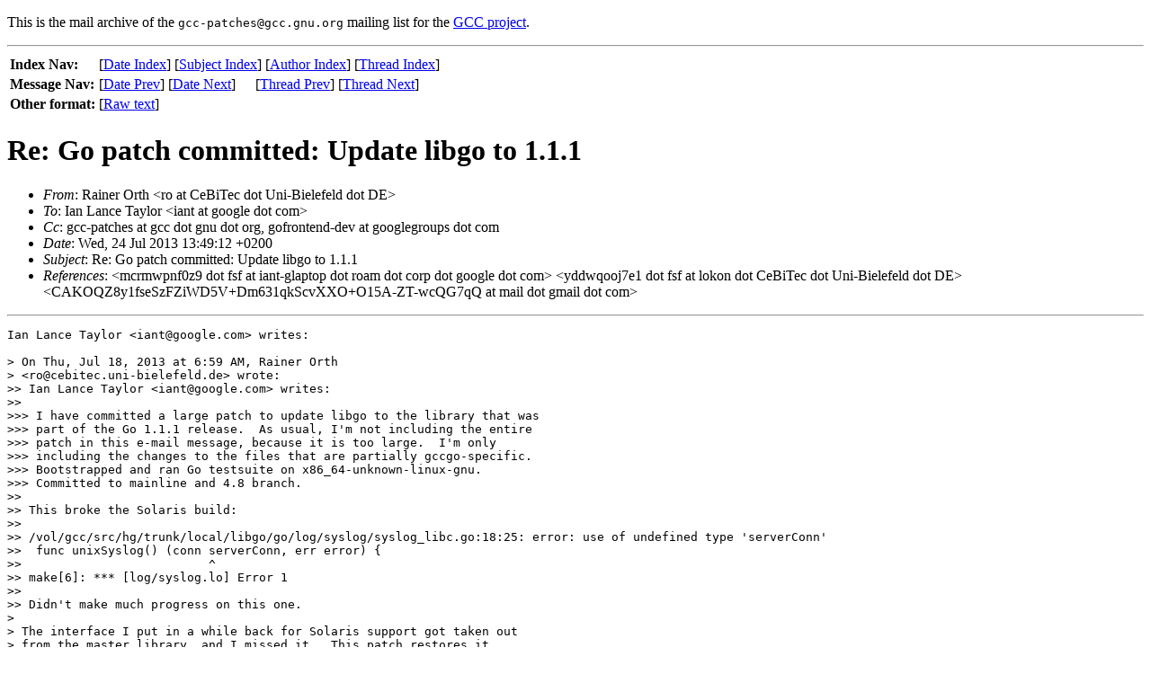

--- FILE ---
content_type: text/html; charset=UTF-8
request_url: https://gcc.gnu.org/legacy-ml/gcc-patches/2013-07/msg01080.html
body_size: 3473
content:
<!-- MHonArc v2.6.16 -->
<!--X-Subject: Re: Go patch committed: Update libgo to 1.1.1 -->
<!--X-From-R13: Dnvare Aegu <ebNQrPvFrp.Gav&#45;Pvryrsryq.RS> -->
<!--X-Date: 24 Jul 2013 11:49:28 &#45;0000 -->
<!--X-Message-Id: yddob9sgouf.fsf@lokon.CeBiTec.Uni&#45;Bielefeld.DE -->
<!--X-Content-Type: multipart/mixed -->
<!--X-Reference: mcrmwpnf0z9.fsf@iant&#45;glaptop.roam.corp.google.com -->
<!--X-Reference: yddwqooj7e1.fsf@lokon.CeBiTec.Uni&#45;Bielefeld.DE -->
<!--X-Reference: CAKOQZ8y1fseSzFZiWD5V+Dm631qkScvXXO+O15A&#45;ZT&#45;wcQG7qQ@mail.gmail.com -->
<!--X-Head-End-->
<!DOCTYPE HTML PUBLIC "-//W3C//DTD HTML//EN">
<HTML>
<HEAD>
<TITLE>Rainer Orth - Re: Go patch committed: Update libgo to 1.1.1</TITLE>
</HEAD>
<BODY>
<!--X-Body-Begin-->
<!--X-User-Header-->
<!--htdig_noindex-->
<p>This is the mail archive of the 
<tt>gcc-patches@gcc.gnu.org</tt>
mailing list for the <a href="/">GCC project</a>.


<!--/htdig_noindex-->
<!--X-User-Header-End-->
<!--X-TopPNI-->
<!--htdig_noindex-->
<HR>
<table border="0">
  <tr><th align="left">Index Nav:</th>
      <td colspan="2">
        [<A HREF="index.html#01080">Date&nbsp;Index</A>] [<a href="subjects.html#01080">Subject&nbsp;Index</a>] [<a href="authors.html#01080">Author&nbsp;Index</a>] [<A HREF="threads.html#01080">Thread&nbsp;Index</A>]
      </td>
  </tr>
  <tr><th align="left">Message Nav:</th>
      <td>[<A HREF="msg01079.html">Date&nbsp;Prev</A>]&nbsp;[<A HREF="msg01081.html">Date&nbsp;Next</A>]</td>
      <td>[<A HREF="msg01079.html">Thread&nbsp;Prev</A>]&nbsp;[<A HREF="msg01084.html">Thread&nbsp;Next</A>]</td>
  </tr>
  <tr><th align="left">Other format:</th>
  <td>[<a href="/cgi-bin/get-raw-msg?listname=gcc-patches&date=2013-07&msgid=yddob9sgouf.fsf%40lokon.CeBiTec.Uni-Bielefeld.DE">Raw text</a>]</td>
  </tr>
</table>
<!--/htdig_noindex-->

<!--X-TopPNI-End-->
<!--X-MsgBody-->
<!--X-Subject-Header-Begin-->
<h1>Re: Go patch committed: Update libgo to 1.1.1</h1>
<!--X-Subject-Header-End-->
<!--X-Head-of-Message-->
<ul>
<li><em>From</em>: Rainer Orth &lt;ro at CeBiTec dot Uni-Bielefeld dot DE&gt;</li>
<li><em>To</em>: Ian Lance Taylor &lt;iant at google dot com&gt;</li>
<li><em>Cc</em>: gcc-patches at gcc dot gnu dot org, gofrontend-dev at googlegroups dot com</li>
<li><em>Date</em>: Wed, 24 Jul 2013 13:49:12 +0200</li>
<li><em>Subject</em>: Re: Go patch committed: Update libgo to 1.1.1</li>
<li><em>References</em>: &lt;mcrmwpnf0z9 dot fsf at iant-glaptop dot roam dot corp dot google dot com&gt;	&lt;yddwqooj7e1 dot fsf at lokon dot CeBiTec dot Uni-Bielefeld dot DE&gt;	&lt;CAKOQZ8y1fseSzFZiWD5V+Dm631qkScvXXO+O15A-ZT-wcQG7qQ at mail dot gmail dot com&gt;</li>
</ul>
<!--X-Head-of-Message-End-->
<!--X-Head-Body-Sep-Begin-->
<hr>
<!--X-Head-Body-Sep-End-->
<!--X-Body-of-Message-->
<pre>Ian Lance Taylor &lt;iant@google.com&gt; writes:

&gt; On Thu, Jul 18, 2013 at 6:59 AM, Rainer Orth
&gt; &lt;ro@cebitec.uni-bielefeld.de&gt; wrote:
&gt;&gt; Ian Lance Taylor &lt;iant@google.com&gt; writes:
&gt;&gt;
&gt;&gt;&gt; I have committed a large patch to update libgo to the library that was
&gt;&gt;&gt; part of the Go 1.1.1 release.  As usual, I'm not including the entire
&gt;&gt;&gt; patch in this e-mail message, because it is too large.  I'm only
&gt;&gt;&gt; including the changes to the files that are partially gccgo-specific.
&gt;&gt;&gt; Bootstrapped and ran Go testsuite on x86_64-unknown-linux-gnu.
&gt;&gt;&gt; Committed to mainline and 4.8 branch.
&gt;&gt;
&gt;&gt; This broke the Solaris build:
&gt;&gt;
&gt;&gt; /vol/gcc/src/hg/trunk/local/libgo/go/log/syslog/syslog_libc.go:18:25: error: use of undefined type 'serverConn'
&gt;&gt;  func unixSyslog() (conn serverConn, err error) {
&gt;&gt;                          ^
&gt;&gt; make[6]: *** [log/syslog.lo] Error 1
&gt;&gt;
&gt;&gt; Didn't make much progress on this one.
&gt;
&gt; The interface I put in a while back for Solaris support got taken out
&gt; from the master library, and I missed it.  This patch restores it.
&gt; Committed to mainline and 4.8 branch.  I've also sent a patch to the
&gt; master library to restore the interface.

Thanks, that allowed libgo.so to build on Solaris 10/x86.
Unfortunately, all tests FAIL like this:

Undefined                       first referenced
 symbol                             in file
runtime_unminit                     /var/gcc/regression/trunk/10-gcc/build/i386-pc-solaris2.10/amd64/libgo/.libs/libgo.so
runtime_minit                       /var/gcc/regression/trunk/10-gcc/build/i386-pc-solaris2.10/amd64/libgo/.libs/libgo.so
runtime_mpreinit                    /var/gcc/regression/trunk/10-gcc/build/i386-pc-solaris2.10/amd64/libgo/.libs/libgo.so
ld: fatal: symbol referencing errors. No output written to a.out
collect2: error: ld returned 1 exit status
FAIL: bufio

I've fixed this by also adding the definitions of those three functions
to runtime/thread-sema.c, although there might be a better way to handle
this:

</pre><pre>diff --git a/libgo/runtime/thread-sema.c b/libgo/runtime/thread-sema.c
--- a/libgo/runtime/thread-sema.c
+++ b/libgo/runtime/thread-sema.c
@@ -146,3 +146,48 @@ runtime_goenvs (void)
 {
   runtime_goenvs_unix ();
 }
+
+// Called to initialize a new m (including the bootstrap m).
+// Called on the parent thread (main thread in case of bootstrap), can allocate memory.
+void
+runtime_mpreinit(M *mp)
+{
+	mp-&gt;gsignal = runtime_malg(32*1024, &amp;mp-&gt;gsignalstack, &amp;mp-&gt;gsignalstacksize);	// OS X wants &gt;=8K, Linux &gt;=2K
+}
+
+// Called to initialize a new m (including the bootstrap m).
+// Called on the new thread, can not allocate memory.
+void
+runtime_minit(void)
+{
+	M* m;
+	sigset_t sigs;
+
+	// Initialize signal handling.
+	m = runtime_m();
+	runtime_signalstack(m-&gt;gsignalstack, m-&gt;gsignalstacksize);
+	if (sigemptyset(&amp;sigs) != 0)
+		runtime_throw(&quot;sigemptyset&quot;);
+	sigprocmask(SIG_SETMASK, &amp;sigs, nil);
+}
+
+// Called from dropm to undo the effect of an minit.
+void
+runtime_unminit(void)
+{
+	runtime_signalstack(nil, 0);
+}
+
+void
+runtime_signalstack(byte *p, int32 n)
+{
+	stack_t st;
+
+	st.ss_sp = p;
+	st.ss_size = n;
+	st.ss_flags = 0;
+	if(p == nil)
+		st.ss_flags = SS_DISABLE;
+	if(sigaltstack(&amp;st, nil) &lt; 0)
+		*(int *)0xf1 = 0xf1;
+}
</pre><pre>
With that change, we're almost back to normal for Solaris testresults:

@@ -498,47 +516,63 @@
 
 
 Running target unix
+FAIL: net
+FAIL: runtime
 
 		=== libgo Summary for unix ===
 
-# of expected passes		131
+# of expected passes		120
+# of unexpected failures	2
 
 Running target unix/-m64
+FAIL: net
 FAIL: os
-FAIL: net/http
+FAIL: runtime
 FAIL: net/http/cgi
 
 		=== libgo Summary for unix/-m64 ===
 
-# of expected passes		128
-# of unexpected failures	3
+# of expected passes		118
+# of unexpected failures	4

The new failures are:

--- FAIL: TestReadUnixgramWithUnnamedSocket (0.00 seconds)
        :0: neighbor address is @
--- FAIL: TestReadUnixgramWithZeroBytesBuffer (0.00 seconds)
        :0: neighbor address is @
--- FAIL: TestUnixConnLocalAndRemoteNames (0.01 seconds)
        :0: got &amp;net.UnixAddr{Name:&quot;@&quot;, Net:&quot;unix&quot;}, expected &amp;net.UnixAddr{Name:&quot;&quot;, Net:&quot;unix&quot;}
        unix_test.go:159: Listener.Accept failed: use of closed network connection
--- FAIL: TestUnixgramConnLocalAndRemoteNames (0.00 seconds)
        :0: got &amp;net.UnixAddr{Name:&quot;@&quot;, Net:&quot;unixgram&quot;}, expected &amp;net.UnixAddr{Name:&quot;&quot;, Net:&quot;unixgram&quot;}
FAIL
FAIL: net

32-bit runtime:

runtime: memory allocated by OS (0xbd600000) not in usable range [0xdde00000,0x5de00000)
runtime: out of memory: cannot allocate 2097152-byte block (536870912 in use)
fatal error: out of memory

goroutine 61 [running]:

        :0

        :0

        :0

        :0

        :0
runtime_test.testConcurrentReadsAfterGrowth
        /var/gcc/regression/trunk/10-gcc/build/i386-pc-solaris2.10/libgo/gotest29011/test/map_test.go:261
        /var/gcc/regression/trunk/10-gcc/build/i386-pc-solaris2.10/libgo/gotest29011/test/map_test.go:261

        :0

        :0

        :0

goroutine 1 [chan receive]:
main.main
        /var/gcc/regression/trunk/10-gcc/build/i386-pc-solaris2.10/libgo/gotest29011/test/_testmain.go:184
FAIL: runtime

I haven't yet started looking in more detail.

Thanks.
        Rainer

-- 
-----------------------------------------------------------------------------
Rainer Orth, Center for Biotechnology, Bielefeld University
</pre>
<!--X-Body-of-Message-End-->
<!--X-MsgBody-End-->
<!--X-Follow-Ups-->
<hr>
<ul><li><strong>Follow-Ups</strong>:
<ul>
<li><strong><a name="01084" href="msg01084.html">Re: Go patch committed: Update libgo to 1.1.1</a></strong>
<ul><li><em>From:</em> Ian Lance Taylor</li></ul></li>
<li><strong><a name="01110" href="msg01110.html">Re: Go patch committed: Update libgo to 1.1.1</a></strong>
<ul><li><em>From:</em> Ian Lance Taylor</li></ul></li>
<li><strong><a name="01112" href="msg01112.html">Re: Go patch committed: Update libgo to 1.1.1</a></strong>
<ul><li><em>From:</em> Ian Lance Taylor</li></ul></li>
</ul></li></ul>
<!--X-Follow-Ups-End-->
<!--X-References-->
<ul><li><strong>References</strong>:
<ul>
<li><strong><a name="00599" href="msg00599.html">Go patch committed: Update libgo to 1.1.1</a></strong>
<ul><li><em>From:</em> Ian Lance Taylor</li></ul></li>
<li><strong><a name="00712" href="msg00712.html">Re: Go patch committed: Update libgo to 1.1.1</a></strong>
<ul><li><em>From:</em> Rainer Orth</li></ul></li>
<li><strong><a name="01052" href="msg01052.html">Re: Go patch committed: Update libgo to 1.1.1</a></strong>
<ul><li><em>From:</em> Ian Lance Taylor</li></ul></li>
</ul></li></ul>
<!--X-References-End-->
<!--X-BotPNI-->
<!--htdig_noindex-->
<table border="0">
  <tr><th align="left">Index Nav:</th>
      <td colspan="2">
        [<A HREF="index.html#01080">Date&nbsp;Index</A>] [<a href="subjects.html#01080">Subject&nbsp;Index</a>] [<a href="authors.html#01080">Author&nbsp;Index</a>] [<A HREF="threads.html#01080">Thread&nbsp;Index</A>]
      </td>
  </tr>
  <tr><th align="left">Message Nav:</th>
      <td>[<A HREF="msg01079.html">Date&nbsp;Prev</A>]&nbsp;[<A HREF="msg01081.html">Date&nbsp;Next</A>]</td>
      <td>[<A HREF="msg01079.html">Thread&nbsp;Prev</A>]&nbsp;[<A HREF="msg01084.html">Thread&nbsp;Next</A>]</td>
  </tr>
</table>
<!--/htdig_noindex-->

<!--X-BotPNI-End-->
<!--X-User-Footer-->
<!--X-User-Footer-End-->
</body>
</html>
